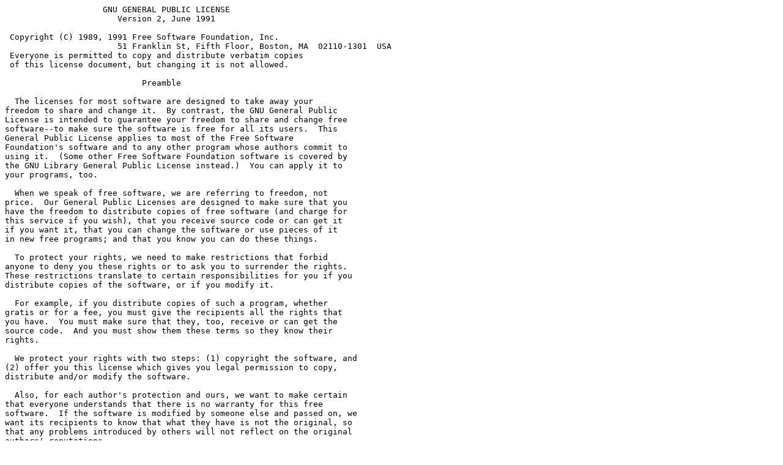

--- FILE ---
content_type: text/plain; charset=UTF-8
request_url: https://mirror.las.iastate.edu/CRAN/web/packages/TcGSA/LICENSE
body_size: 18010
content:
		    GNU GENERAL PUBLIC LICENSE
		       Version 2, June 1991

 Copyright (C) 1989, 1991 Free Software Foundation, Inc.
                       51 Franklin St, Fifth Floor, Boston, MA  02110-1301  USA
 Everyone is permitted to copy and distribute verbatim copies
 of this license document, but changing it is not allowed.

			    Preamble

  The licenses for most software are designed to take away your
freedom to share and change it.  By contrast, the GNU General Public
License is intended to guarantee your freedom to share and change free
software--to make sure the software is free for all its users.  This
General Public License applies to most of the Free Software
Foundation's software and to any other program whose authors commit to
using it.  (Some other Free Software Foundation software is covered by
the GNU Library General Public License instead.)  You can apply it to
your programs, too.

  When we speak of free software, we are referring to freedom, not
price.  Our General Public Licenses are designed to make sure that you
have the freedom to distribute copies of free software (and charge for
this service if you wish), that you receive source code or can get it
if you want it, that you can change the software or use pieces of it
in new free programs; and that you know you can do these things.

  To protect your rights, we need to make restrictions that forbid
anyone to deny you these rights or to ask you to surrender the rights.
These restrictions translate to certain responsibilities for you if you
distribute copies of the software, or if you modify it.

  For example, if you distribute copies of such a program, whether
gratis or for a fee, you must give the recipients all the rights that
you have.  You must make sure that they, too, receive or can get the
source code.  And you must show them these terms so they know their
rights.

  We protect your rights with two steps: (1) copyright the software, and
(2) offer you this license which gives you legal permission to copy,
distribute and/or modify the software.

  Also, for each author's protection and ours, we want to make certain
that everyone understands that there is no warranty for this free
software.  If the software is modified by someone else and passed on, we
want its recipients to know that what they have is not the original, so
that any problems introduced by others will not reflect on the original
authors' reputations.

  Finally, any free program is threatened constantly by software
patents.  We wish to avoid the danger that redistributors of a free
program will individually obtain patent licenses, in effect making the
program proprietary.  To prevent this, we have made it clear that any
patent must be licensed for everyone's free use or not licensed at all.

  The precise terms and conditions for copying, distribution and
modification follow.

		    GNU GENERAL PUBLIC LICENSE
   TERMS AND CONDITIONS FOR COPYING, DISTRIBUTION AND MODIFICATION

  0. This License applies to any program or other work which contains
a notice placed by the copyright holder saying it may be distributed
under the terms of this General Public License.  The "Program", below,
refers to any such program or work, and a "work based on the Program"
means either the Program or any derivative work under copyright law:
that is to say, a work containing the Program or a portion of it,
either verbatim or with modifications and/or translated into another
language.  (Hereinafter, translation is included without limitation in
the term "modification".)  Each licensee is addressed as "you".

Activities other than copying, distribution and modification are not
covered by this License; they are outside its scope.  The act of
running the Program is not restricted, and the output from the Program
is covered only if its contents constitute a work based on the
Program (independent of having been made by running the Program).
Whether that is true depends on what the Program does.

  1. You may copy and distribute verbatim copies of the Program's
source code as you receive it, in any medium, provided that you
conspicuously and appropriately publish on each copy an appropriate
copyright notice and disclaimer of warranty; keep intact all the
notices that refer to this License and to the absence of any warranty;
and give any other recipients of the Program a copy of this License
along with the Program.

You may charge a fee for the physical act of transferring a copy, and
you may at your option offer warranty protection in exchange for a fee.

  2. You may modify your copy or copies of the Program or any portion
of it, thus forming a work based on the Program, and copy and
distribute such modifications or work under the terms of Section 1
above, provided that you also meet all of these conditions:

    a) You must cause the modified files to carry prominent notices
    stating that you changed the files and the date of any change.

    b) You must cause any work that you distribute or publish, that in
    whole or in part contains or is derived from the Program or any
    part thereof, to be licensed as a whole at no charge to all third
    parties under the terms of this License.

    c) If the modified program normally reads commands interactively
    when run, you must cause it, when started running for such
    interactive use in the most ordinary way, to print or display an
    announcement including an appropriate copyright notice and a
    notice that there is no warranty (or else, saying that you provide
    a warranty) and that users may redistribute the program under
    these conditions, and telling the user how to view a copy of this
    License.  (Exception: if the Program itself is interactive but
    does not normally print such an announcement, your work based on
    the Program is not required to print an announcement.)

These requirements apply to the modified work as a whole.  If
identifiable sections of that work are not derived from the Program,
and can be reasonably considered independent and separate works in
themselves, then this License, and its terms, do not apply to those
sections when you distribute them as separate works.  But when you
distribute the same sections as part of a whole which is a work based
on the Program, the distribution of the whole must be on the terms of
this License, whose permissions for other licensees extend to the
entire whole, and thus to each and every part regardless of who wrote it.

Thus, it is not the intent of this section to claim rights or contest
your rights to work written entirely by you; rather, the intent is to
exercise the right to control the distribution of derivative or
collective works based on the Program.

In addition, mere aggregation of another work not based on the Program
with the Program (or with a work based on the Program) on a volume of
a storage or distribution medium does not bring the other work under
the scope of this License.

  3. You may copy and distribute the Program (or a work based on it,
under Section 2) in object code or executable form under the terms of
Sections 1 and 2 above provided that you also do one of the following:

    a) Accompany it with the complete corresponding machine-readable
    source code, which must be distributed under the terms of Sections
    1 and 2 above on a medium customarily used for software interchange; or,

    b) Accompany it with a written offer, valid for at least three
    years, to give any third party, for a charge no more than your
    cost of physically performing source distribution, a complete
    machine-readable copy of the corresponding source code, to be
    distributed under the terms of Sections 1 and 2 above on a medium
    customarily used for software interchange; or,

    c) Accompany it with the information you received as to the offer
    to distribute corresponding source code.  (This alternative is
    allowed only for noncommercial distribution and only if you
    received the program in object code or executable form with such
    an offer, in accord with Subsection b above.)

The source code for a work means the preferred form of the work for
making modifications to it.  For an executable work, complete source
code means all the source code for all modules it contains, plus any
associated interface definition files, plus the scripts used to
control compilation and installation of the executable.  However, as a
special exception, the source code distributed need not include
anything that is normally distributed (in either source or binary
form) with the major components (compiler, kernel, and so on) of the
operating system on which the executable runs, unless that component
itself accompanies the executable.

If distribution of executable or object code is made by offering
access to copy from a designated place, then offering equivalent
access to copy the source code from the same place counts as
distribution of the source code, even though third parties are not
compelled to copy the source along with the object code.

  4. You may not copy, modify, sublicense, or distribute the Program
except as expressly provided under this License.  Any attempt
otherwise to copy, modify, sublicense or distribute the Program is
void, and will automatically terminate your rights under this License.
However, parties who have received copies, or rights, from you under
this License will not have their licenses terminated so long as such
parties remain in full compliance.

  5. You are not required to accept this License, since you have not
signed it.  However, nothing else grants you permission to modify or
distribute the Program or its derivative works.  These actions are
prohibited by law if you do not accept this License.  Therefore, by
modifying or distributing the Program (or any work based on the
Program), you indicate your acceptance of this License to do so, and
all its terms and conditions for copying, distributing or modifying
the Program or works based on it.

  6. Each time you redistribute the Program (or any work based on the
Program), the recipient automatically receives a license from the
original licensor to copy, distribute or modify the Program subject to
these terms and conditions.  You may not impose any further
restrictions on the recipients' exercise of the rights granted herein.
You are not responsible for enforcing compliance by third parties to
this License.

  7. If, as a consequence of a court judgment or allegation of patent
infringement or for any other reason (not limited to patent issues),
conditions are imposed on you (whether by court order, agreement or
otherwise) that contradict the conditions of this License, they do not
excuse you from the conditions of this License.  If you cannot
distribute so as to satisfy simultaneously your obligations under this
License and any other pertinent obligations, then as a consequence you
may not distribute the Program at all.  For example, if a patent
license would not permit royalty-free redistribution of the Program by
all those who receive copies directly or indirectly through you, then
the only way you could satisfy both it and this License would be to
refrain entirely from distribution of the Program.

If any portion of this section is held invalid or unenforceable under
any particular circumstance, the balance of the section is intended to
apply and the section as a whole is intended to apply in other
circumstances.

It is not the purpose of this section to induce you to infringe any
patents or other property right claims or to contest validity of any
such claims; this section has the sole purpose of protecting the
integrity of the free software distribution system, which is
implemented by public license practices.  Many people have made
generous contributions to the wide range of software distributed
through that system in reliance on consistent application of that
system; it is up to the author/donor to decide if he or she is willing
to distribute software through any other system and a licensee cannot
impose that choice.

This section is intended to make thoroughly clear what is believed to
be a consequence of the rest of this License.

  8. If the distribution and/or use of the Program is restricted in
certain countries either by patents or by copyrighted interfaces, the
original copyright holder who places the Program under this License
may add an explicit geographical distribution limitation excluding
those countries, so that distribution is permitted only in or among
countries not thus excluded.  In such case, this License incorporates
the limitation as if written in the body of this License.

  9. The Free Software Foundation may publish revised and/or new versions
of the General Public License from time to time.  Such new versions will
be similar in spirit to the present version, but may differ in detail to
address new problems or concerns.

Each version is given a distinguishing version number.  If the Program
specifies a version number of this License which applies to it and "any
later version", you have the option of following the terms and conditions
either of that version or of any later version published by the Free
Software Foundation.  If the Program does not specify a version number of
this License, you may choose any version ever published by the Free Software
Foundation.

  10. If you wish to incorporate parts of the Program into other free
programs whose distribution conditions are different, write to the author
to ask for permission.  For software which is copyrighted by the Free
Software Foundation, write to the Free Software Foundation; we sometimes
make exceptions for this.  Our decision will be guided by the two goals
of preserving the free status of all derivatives of our free software and
of promoting the sharing and reuse of software generally.

			    NO WARRANTY

  11. BECAUSE THE PROGRAM IS LICENSED FREE OF CHARGE, THERE IS NO WARRANTY
FOR THE PROGRAM, TO THE EXTENT PERMITTED BY APPLICABLE LAW.  EXCEPT WHEN
OTHERWISE STATED IN WRITING THE COPYRIGHT HOLDERS AND/OR OTHER PARTIES
PROVIDE THE PROGRAM "AS IS" WITHOUT WARRANTY OF ANY KIND, EITHER EXPRESSED
OR IMPLIED, INCLUDING, BUT NOT LIMITED TO, THE IMPLIED WARRANTIES OF
MERCHANTABILITY AND FITNESS FOR A PARTICULAR PURPOSE.  THE ENTIRE RISK AS
TO THE QUALITY AND PERFORMANCE OF THE PROGRAM IS WITH YOU.  SHOULD THE
PROGRAM PROVE DEFECTIVE, YOU ASSUME THE COST OF ALL NECESSARY SERVICING,
REPAIR OR CORRECTION.

  12. IN NO EVENT UNLESS REQUIRED BY APPLICABLE LAW OR AGREED TO IN WRITING
WILL ANY COPYRIGHT HOLDER, OR ANY OTHER PARTY WHO MAY MODIFY AND/OR
REDISTRIBUTE THE PROGRAM AS PERMITTED ABOVE, BE LIABLE TO YOU FOR DAMAGES,
INCLUDING ANY GENERAL, SPECIAL, INCIDENTAL OR CONSEQUENTIAL DAMAGES ARISING
OUT OF THE USE OR INABILITY TO USE THE PROGRAM (INCLUDING BUT NOT LIMITED
TO LOSS OF DATA OR DATA BEING RENDERED INACCURATE OR LOSSES SUSTAINED BY
YOU OR THIRD PARTIES OR A FAILURE OF THE PROGRAM TO OPERATE WITH ANY OTHER
PROGRAMS), EVEN IF SUCH HOLDER OR OTHER PARTY HAS BEEN ADVISED OF THE
POSSIBILITY OF SUCH DAMAGES.

		     END OF TERMS AND CONDITIONS

	    How to Apply These Terms to Your New Programs

  If you develop a new program, and you want it to be of the greatest
possible use to the public, the best way to achieve this is to make it
free software which everyone can redistribute and change under these terms.

  To do so, attach the following notices to the program.  It is safest
to attach them to the start of each source file to most effectively
convey the exclusion of warranty; and each file should have at least
the "copyright" line and a pointer to where the full notice is found.

    <one line to give the program's name and a brief idea of what it does.>
    Copyright (C) <year>  <name of author>

    This program is free software; you can redistribute it and/or modify
    it under the terms of the GNU General Public License as published by
    the Free Software Foundation; either version 2 of the License, or
    (at your option) any later version.

    This program is distributed in the hope that it will be useful,
    but WITHOUT ANY WARRANTY; without even the implied warranty of
    MERCHANTABILITY or FITNESS FOR A PARTICULAR PURPOSE.  See the
    GNU General Public License for more details.

    You should have received a copy of the GNU General Public License
    along with this program; if not, write to the Free Software
    Foundation, Inc., 51 Franklin St, Fifth Floor, Boston, MA  02110-1301  USA


Also add information on how to contact you by electronic and paper mail.

If the program is interactive, make it output a short notice like this
when it starts in an interactive mode:

    Gnomovision version 69, Copyright (C) year name of author
    Gnomovision comes with ABSOLUTELY NO WARRANTY; for details type `show w'.
    This is free software, and you are welcome to redistribute it
    under certain conditions; type `show c' for details.

The hypothetical commands `show w' and `show c' should show the appropriate
parts of the General Public License.  Of course, the commands you use may
be called something other than `show w' and `show c'; they could even be
mouse-clicks or menu items--whatever suits your program.

You should also get your employer (if you work as a programmer) or your
school, if any, to sign a "copyright disclaimer" for the program, if
necessary.  Here is a sample; alter the names:

  Yoyodyne, Inc., hereby disclaims all copyright interest in the program
  `Gnomovision' (which makes passes at compilers) written by James Hacker.

  <signature of Ty Coon>, 1 April 1989
  Ty Coon, President of Vice

This General Public License does not permit incorporating your program into
proprietary programs.  If your program is a subroutine library, you may
consider it more useful to permit linking proprietary applications with the
library.  If this is what you want to do, use the GNU Library General
Public License instead of this License.